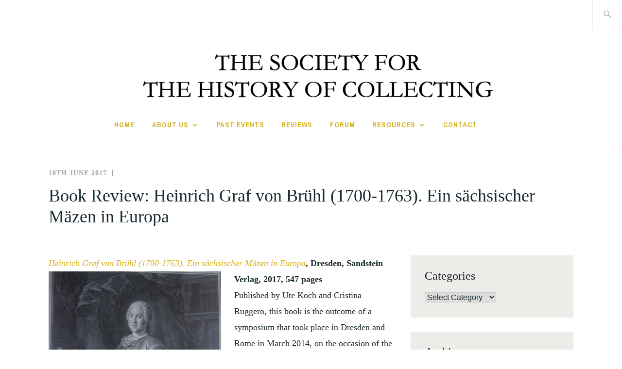

--- FILE ---
content_type: text/css
request_url: https://societyhistorycollecting.org/wp-content/themes/ixion-child/style.css?ver=1.1.2.1602013222
body_size: 749
content:
/*
Theme Name: Ixion SHC Customization (Child Theme)
Theme URI: https://wordpress.com/themes/ixion/
Template: ixion
Author: Automattic
Author URI: http://wordpress.com/themes/
Description: A theme for non-profits, organizations, and schools.
Tags: one-column,right-sidebar,custom-menu,threaded-comments,education,custom-background,custom-colors,custom-header,featured-images,flexible-header,full-width-template,rtl-language-support,theme-options,translation-ready
Version: 1.1.2.1602013222
Updated: 2020-10-06 20:40:22

*/

h1, h2, a, li {
	font-family: "Garamond", serif;
	font-weight: 100;
}

h2, li { 
	font-weight: 100;
}


p, #top-menu li {
	font-family: "Lora",serif;
}

/*Removes Site Title*/
.site-title {
	display: none;
}

.site-branding {
	text-align: center;
}

.site-branding img {
	padding-left: 10px;
	margin-left: 35px;
	max-height: 150px;
}

#top-menu {
	/*padding: 0px 56px;
  margin: 0px 25px;*/
	margin: 0px 100px;
	float:left;
}


#colophon {
	text-align: center;
	font-family: "Garamond", serif;
	color: grey;
}

#colophon img {
	height: 150px;
	width: auto;
}

#colophon .footer-widgets {
	margin: 15px;
	padding: 0px;
}

/*Removes recent posts from homepage*/
#front-page-recent-posts {
    display:none;
}

/*Center aligns homepage text*/
.home.page-id-1 #primary {
	margin: 0px 180px;
}

/*Centers navbar*/
#site-navigation {
	font-size: 0.92em;
}

/*Removes sidebar from homepage
#secondary {
	 display:none;
}*/
.home.page-id-1 .widget-area {
	display: none;
}

/*Centers header image 17&18 Century page*/
 body.page-id-36 .site-content img {
	margin-left: 69px;
}

/*Centers header image 19&20 Century page*/
 body.page-id-38 .site-content img {
	margin-left: 60px;
}

/*Removes Next and Previous Suggestions on #featured Posts - News Post*/
body.postid-127 .post-navigation {
	display: none;
}

/*Removes Next and Previous Suggestions on #featured Posts - Events Post*/
body.postid-125 .post-navigation {
	display: none;
}

/*Removes Next and Previous Suggestions on #featured Posts - Join Us Post*/
body.postid-121 .post-navigation {
	display: none;
}
 
/* Tablet Size CSS */
@media only screen and (max-width: 900px) {
	
	#top-menu li {
		margin: 0px 5px;
		padding: 0px 15px;
	}
	
  .content-area {
			margin: 0px 0px;
		}
	
	/*Center aligns homepage text*/
	.home.page-id-1 #primary {
		margin: 0px 5px;
		}
	
	/*Centers navbar*/
	#top-menu, #top-menu li {
		margin: 0px 1px;
		padding: 0px 5px;
		font-size: 0.96em;
	}
	
	/*Removes Site Title*/
	.site-title {
		display: none;
	}
	
	/*Resizes Logo Header */
	.site-branding img {
		max-height: 100px;
	}
}

/*Phone Size CSS*/
@media only screen and (max-width: 700px) {
	/*Resizes Logo Header*/
	.site-branding img {
		display: none;
	}
	/*Site Title replace Header Img */
	.site-title {
		display: block;
		font-size: 1.5em;
	}
}
